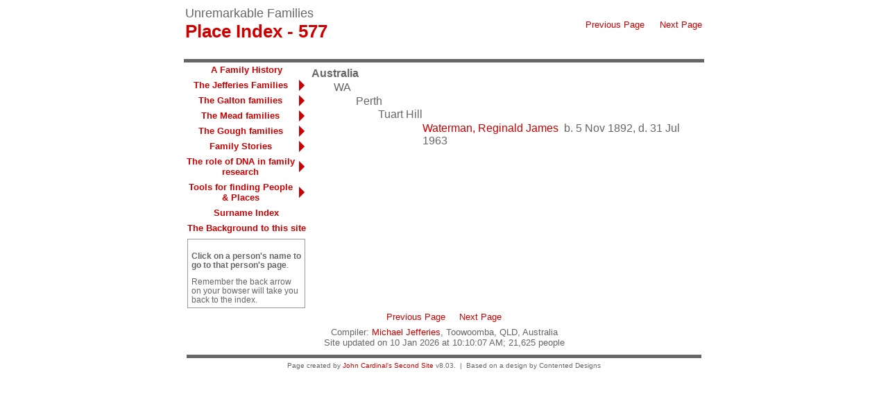

--- FILE ---
content_type: text/html
request_url: https://jefferies.id.au/pd577.htm
body_size: 1872
content:
<!DOCTYPE html>
<html data-site-title="Unremarkable Families" data-page-title="Place Index 577">
 <head>
 <meta charset="utf-8">
 <meta http-equiv="X-UA-Compatible" content="IE=edge">
 <meta name="viewport" content="width=device-width, initial-scale=1">
 <meta name="Generator" content="Second Site 8.3">
 <link rel="canonical" href="https://www.jefferies.id.au/pd577.htm" />
 <!-- PageSet: Place Indexes -->
 <link type="text/css" rel="stylesheet" href="layout10.css">
 <link type="text/css" rel="stylesheet" href="site.css">
 <script src="https://ajax.googleapis.com/ajax/libs/jquery/1.10.2/jquery.min.js"></script>
 <script src="scripts.js"></script>
 <title>Unremarkable Families - Place Index</title>
</head>

<body id="placeindexes">
  <div id="container">
    <div id="headerw"><div id="header"><h2>Unremarkable Families</h2><h1>Place Index - 577</h1><div class="stretch"></div></div></div>
    <div id="menubar"><ul class="menublock menubar"><li><a href="pd576.htm">Previous Page</a></li><li><a href="pd578.htm">Next Page</a></li></ul><div class="stretch"></div></div>
    <div id="wrapper">
      <div id="contentw"><div id="content"><div id="placeindex">

<div>Australia
<div>WA
<div>Perth
<div id="i601">Tuart Hill<div><div></div><div><a href="g0/p613.htm#i18370">Waterman, Reginald James</a>&nbsp; b. 5 Nov 1892, d. 31 Jul 1963</div></div></div></div></div></div>
</div>
&nbsp;</div></div>
    </div>
    <div id="sidebarw"><div id="sidebar"><ul class="menublock menuside"><li><a href="index.htm">A Family History</a></li><li class="hasmenu"><a href="ui15.htm">The Jefferies Families</a><ul class="submenu submenu1"><li><a href="i-p.htm?p=66&g=5">Frank W Jefferies' ancestors</a></li><li><a href="ui52.htm">Notes on DNA results for the Essex & Suffolk families</a></li><li><a href="ui55.htm">Notes on DNA results for the Kent & Surrey families.</a></li></ul></li><li class="hasmenu"><a href="ui19.htm">The Galton families</a><ul class="submenu submenu1"><li><a href="i-p.htm?p=69&g=5">Edith E Galton's ancestors</a></li><li><a href="ui54.htm">Notes on DNA results for Dorset and Hampshire families.</a></li><li><a href="ui53.htm">Notes on DNA results for Lincolnshire families.</a></li></ul></li><li class="hasmenu"><a href="ui20.htm">The Mead families</a><ul class="submenu submenu1"><li><a href="i-p.htm?p=1581&g=4">Charley Mead's ancestors</a></li><li><a href="ui58.htm">Notes on DNA results for Mead, Bird, Cook, Hamp and more families.</a></li></ul></li><li class="hasmenu"><a href="ui23.htm">The Gough families</a><ul class="submenu submenu1"><li><a href="i-p.htm?p=1582&g=4">Florence M Gough's ancestors</a></li><li><a href="ui57.htm">Notes on DNA results for The Gough & Jones families.</a></li></ul></li><li class="hasmenu"><a href="ui92.htm">Family Stories</a><ul class="submenu submenu1"><li><a href="ui80.htm">From Essex and Suffolk families</a></li><li><a href="ui82.htm">Kent and Surrey, tales and diaries.</a></li><li><a href="ui83.htm">Dorset: tales and stories</a></li><li><a href="ui84.htm">Lincolnshire, tales and stories</a></li><li><a href="ui85.htm">Stories from Bedfordshire</a></li><li><a href="ui87.htm">Stories from North Wales, coal and pottery.</a></li></ul></li><li class="hasmenu"><a href="ui71.htm">The role of DNA in family research</a><ul class="submenu submenu1"><li><a href="ui13.htm">DNA Test details</a></li><li><a href="ui72.htm">Experiences and lessons; using DNA matches</a></li></ul></li><li class="hasmenu"><a href="ui56.htm">Tools for finding People & Places</a><ul class="submenu submenu1"><li><a href="ui18.htm">Search the site </a></li><li><a href="ui51.htm">People with updated records</a></li><li><a href="ui14.htm">Places Index</a></li></ul></li><li><a href="surname_index.htm">Surname Index</a></li><li><a href="ui79.htm">The Background to this site</a></li></ul><div class="extrablock"><p style="margin: 1em 0px 0px; padding: 0px; text-align: left; color: #666666; text-transform: none; text-indent: 0px; letter-spacing: normal; font-family: 'trebuchet ms', verdana, helvetica, arial, sans-serif; font-size: 11.7px; font-style: normal; font-weight: 400; text-decoration: none; word-spacing: 0px; white-space: normal; caret-color: #666666; font-variant-caps: normal; -webkit-text-stroke-width: 0px;"><strong style="margin: 0px; padding: 0px;">Click on a person's name to go to that person's page</strong>.</p>
<p style="margin: 1em 0px 0px; padding: 0px; text-align: left; color: #666666; text-transform: none; text-indent: 0px; letter-spacing: normal; font-family: 'trebuchet ms', verdana, helvetica, arial, sans-serif; font-size: 11.7px; font-style: normal; font-weight: 400; text-decoration: none; word-spacing: 0px; white-space: normal; caret-color: #666666; font-variant-caps: normal; -webkit-text-stroke-width: 0px;">Remember the back arrow on your bowser will take you back to the index.</p></div>
</div></div>
    <div id="extraw"><div id="extra"></div></div>
    <div id="footerw"><div id="footer"><div id="menubottom"><ul class="menubottom"><li><a href="pd576.htm">Previous Page</a></li><li><a href="pd578.htm">Next Page</a></li></ul><div class="stretch"></div></div><div id="compiler">Compiler: <a href="JavaScript:hemlink('mgj.ancestry','gmail.com');">Michael Jefferies</a>, Toowoomba, QLD, Australia</div>Site updated on 10 Jan 2026 at 10:10:07 AM; 21,625 people<div id="credit">Page created by <a href="http://www.JohnCardinal.com/">John Cardinal's</a> <a href="https://www.secondsite8.com/">Second Site</a>  v8.03. &nbsp;|&nbsp; Based on a design by Contented Designs</div></div></div>
    <div class="stretch"></div>
  </div>
</body></html>